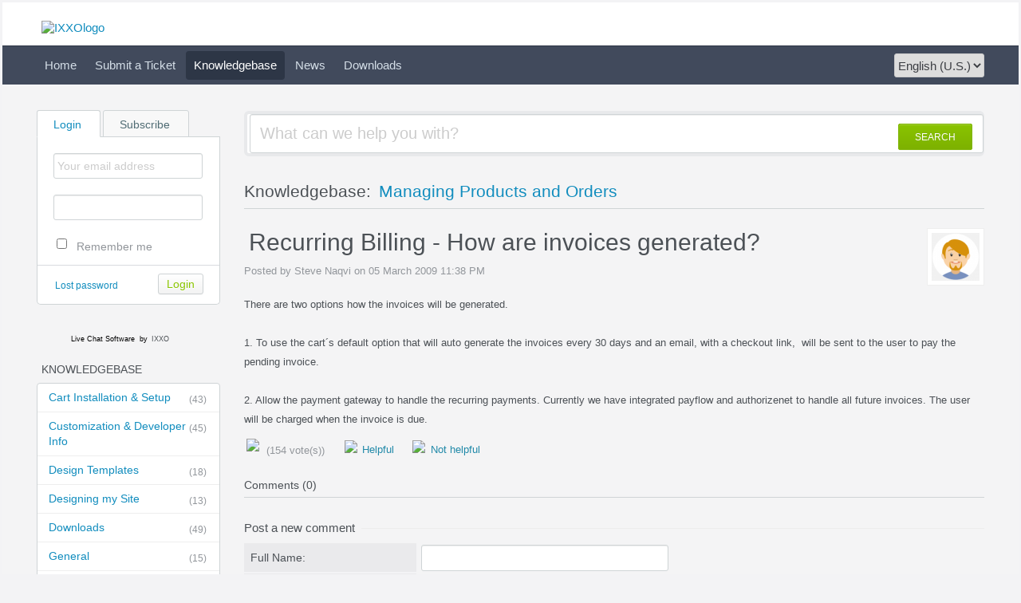

--- FILE ---
content_type: text/html; charset=UTF-8
request_url: https://support.ixxocart.com/index.php?/Knowledgebase/Article/View/101/5/recurring-billing---how-are-invoices-generated
body_size: 4799
content:
<!DOCTYPE HTML PUBLIC "-//W3C//DTD HTML 4.01//EN" "http://www.w3.org/TR/html4/strict.dtd">
<html>

  <head>

    <meta http-equiv="Content-Type" content="text/html; charset=UTF-8" />
    <meta http-equiv="X-UA-Compatible" content="IE=edge" />
    <title>Recurring Billing - How are invoices generated? - Powered by IXXO eCommerce Solutions</title>
    <meta name="KEYWORDS" content="Home" />
    <!-- <meta name="description" content="DISPLAY SOME KB STUFF OR NEWS HERE" /> -->
    <meta name="robots" content="index,follow" />
    <meta http-equiv="X-Frame-Options" content="SAMEORIGIN" />

    <link rel="icon" href="https://support.ixxocart.com/favicon.ico" type="image/x-icon"/>
	
	<script language="Javascript" type="text/javascript">
	var _themePath = "https://support.ixxocart.com/__swift/themes/client/";
	var _swiftPath = "https://support.ixxocart.com/";
	var _baseName = "https://support.ixxocart.com/index.php?";
	var datePickerDefaults = {showOn: "both", buttonImage: "https://support.ixxocart.com/__swift/themes/client/images/icon_calendar.gif", changeMonth: true, changeYear: true, buttonImageOnly: true, dateFormat: 'dd/mm/yy'};
	</script>

	<link rel="stylesheet" type="text/css" media="all" href="https://support.ixxocart.com/index.php?/Core/Default/Compressor/css" />
	<script type="text/javascript" src="https://support.ixxocart.com/index.php?/Core/Default/Compressor/js"></script>
	<script language="Javascript" type="text/javascript">
	SWIFT.Setup('/knowledgebase/article/View/101/5/recurring-billing---how-are-invoices-generated', {"basename":"https:\/\/support.ixxocart.com\/index.php?","interfacepath":"https:\/\/support.ixxocart.com\/","swiftpath":"https:\/\/support.ixxocart.com\/","ip":false,"themepath":"https:\/\/support.ixxocart.com\/__swift\/themes\/client\/","themepathinterface":"https:\/\/support.ixxocart.com\/__swift\/themes\/client\/","themepathglobal":"https:\/\/support.ixxocart.com\/__swift\/themes\/__global\/","version":"4.71.2","product":"fusion"});
	</script>

  </head>


<body class="bodymain">
	<div id="main">
		<div id="topbanner">
			<div class="innerwrapper">
      			<a href="https://support.ixxocart.com/index.php?"><img border="0" src="https://support.ixxocart.com/__swift/themes/client/images/kayako-logo-blue.png" alt="IXXOlogo" id="logo" /></a>
			</div>
      	</div>

      	<div id="toptoolbar">
      		<div class="innerwrapper">
		        	<span id="toptoolbarrightarea">
					<select class="swiftselect" name="languageid" id="languageid" onchange="javascript: LanguageSwitch(false);">
																		<option value="1" selected>English (U.S.)</option>
						
												
												
												
												
												
												
												
												
						
					</select>
		        	</span>

	        		<ul id="toptoolbarlinklist">
	        				        				        			<li><a class="toptoolbarlink" href="https://support.ixxocart.com/index.php?/Core/Default/Index">Home</a></li>
	        			
	        				        			
	        				        				        			<li><a class="toptoolbarlink" href="https://support.ixxocart.com/index.php?/Tickets/Submit">Submit a Ticket</a></li>
	        			
	        				        				        			<li class="current"><a class="toptoolbarlink" href="https://support.ixxocart.com/index.php?/Knowledgebase/List">Knowledgebase</a></li>
	        			
	        				        				        			<li><a class="toptoolbarlink" href="https://support.ixxocart.com/index.php?/News/List">News</a></li>
	        			
	        				        				        			<li><a class="toptoolbarlink" href="https://support.ixxocart.com/index.php?/Knowledgebase/List/Index/25">Downloads</a></li>
	        			
	        			
	        		</ul>
	        	</div>
      	</div>

      	<div id="maincore">
			<div class="innerwrapper">

        			<div id="maincoreleft">


 					<div id="leftloginsubscribebox">
              				
              				<form method="post" action="https://support.ixxocart.com/index.php?/Base/User/Login" name="LoginForm">
              					<div class="tabrow" id="leftloginsubscribeboxtabs"><a id="leftloginsubscribeboxlogintab" href="javascript:void(0);" onclick="ActivateLoginTab();" class="atab"><span class="tableftgap">&nbsp;</span><span class="tabbulk"><span class="tabtext">Login</span></span></a><a id="leftloginsubscribeboxsubscribetab" href="javascript: void(0);" onclick="javascript: ActivateSubscribeTab();" class="atab inactive"><span class="tableftgap">&nbsp;</span><span class="tabbulk"><span class="tabtext">Subscribe</span></span></a></div>
              					<div id="leftloginbox" class="switchingpanel active">
					               <input type="hidden" name="_redirectAction" value="/Knowledgebase/Article/View/101/5/recurring-billing---how-are-invoices-generated" />
					               <input type="hidden" name="_csrfhash" value="kxa36ygi11xo3yi39u3epyjmc2ti0yl6" />
					               <div class="inputframe zebraeven"><input class="loginstyledlabel" value="Your email address" onfocus="javascript: ResetLabel(this, 'Your email address', 'loginstyled');" name="scemail" type="text"></div>
					               <div class="inputframe zebraodd"><input class="loginstyled" value="" name="scpassword" type="password"></div>
					               <div class="inputframe zebraeven"><input id="leftloginboxrememberme" name="rememberme" value="1" type="checkbox"><label for="leftloginboxrememberme"><span id="leftloginboxremembermetext">Remember me</span></label></div>
					               <hr class="vdivider">
					               <div id="logintext"><a href="https://support.ixxocart.com/index.php?/Base/UserLostPassword/Index">Lost password</a></div>
					               <div id="loginsubscribebuttons"><input class="rebutton" value="Login" type="submit" /></div>
              					</div>
              				</form>

              				
  	        				<form method="post" action="https://support.ixxocart.com/index.php?/News/Subscriber/Subscribe" name="SubscribeForm">
  							<div id="leftsubscribebox" class="switchingpanel">
	                				<div class="inputframe zebraeven"><input class="emailstyledlabel" value="Your email address" onfocus="javascript: ResetLabel(this, 'Your email address', 'emailstyled');" name="subscribeemail" type="text"></div>
	                				<hr class="vdivider">
					               <div id="logintext">&nbsp;</div>
					               <div id="loginsubscribebuttons"><input class="rebutton" value="Submit" type="submit"></div>
  							</div>
              				</form>
  						
              				
            			</div>

		  		  		  			<div id="leftlivechatbox">
          				<!-- BEGIN TAG CODE --><div><div id="proactivechatcontainernc2v4biell"></div><table border="0" cellspacing="2" cellpadding="2"><tr><td align="center" id="swifttagcontainernc2v4biell"><div style="display: inline;" id="swifttagdatacontainer"></div></td> </tr><tr><td align="center"><!-- DO NOT REMOVE --><div style="MARGIN-TOP: 2px; WIDTH: 100%; TEXT-ALIGN: center;"><span style="FONT-SIZE: 9px; FONT-FAMILY: 'segoe ui','helvetica neue', arial, helvetica, sans-serif;"><a href="http://www.ixxocart.com/" style="TEXT-DECORATION: none; COLOR: #000000" target="_blank">Live Chat Software</a><span style="COLOR: #000000"> by </span>IXXO</span></div><!-- DO NOT REMOVE --></td></tr></table></div> <script type="text/javascript">var swiftscriptelemnc2v4biell=document.createElement("script");swiftscriptelemnc2v4biell.type="text/javascript";var swiftrandom = Math.floor(Math.random()*1001); var swiftuniqueid = "nc2v4biell"; var swifttagurlnc2v4biell="https://support.ixxocart.com/visitor/index.php?/LiveChat/HTML/HTMLButtonBase";setTimeout("swiftscriptelemnc2v4biell.src=swifttagurlnc2v4biell;document.getElementById('swifttagcontainernc2v4biell').appendChild(swiftscriptelemnc2v4biell);",1);</script><!-- END TAG CODE -->
		  			</div>
		  		  

				  					<div class="leftnavboxbox">
						<div class="leftnavboxtitle"><span class="leftnavboxtitleleftgap">&nbsp;</span><span class="leftnavboxtitlebulk"><span class="leftnavboxtitletext">Knowledgebase</span></span></div>
						<div class="leftnavboxcontent">
													<a class="zebraeven" href="https://support.ixxocart.com/index.php?/Knowledgebase/List/Index/1/cart-installation--setup"><span class="graytext">(43)</span>Cart Installation &amp; Setup</a>
													<a class="zebraeven" href="https://support.ixxocart.com/index.php?/Knowledgebase/List/Index/7/customization--developer-info"><span class="graytext">(45)</span>Customization &amp; Developer Info</a>
													<a class="zebraeven" href="https://support.ixxocart.com/index.php?/Knowledgebase/List/Index/2/design-templates"><span class="graytext">(18)</span>Design Templates</a>
													<a class="zebraeven" href="https://support.ixxocart.com/index.php?/Knowledgebase/List/Index/9/designing-my-site"><span class="graytext">(13)</span>Designing my Site</a>
													<a class="zebraeven" href="https://support.ixxocart.com/index.php?/Knowledgebase/List/Index/25/downloads"><span class="graytext">(49)</span>Downloads</a>
													<a class="zebraeven" href="https://support.ixxocart.com/index.php?/Knowledgebase/List/Index/11/general"><span class="graytext">(15)</span>General </a>
													<a class="zebraeven" href="https://support.ixxocart.com/index.php?/Knowledgebase/List/Index/3/general-questions"><span class="graytext">(29)</span>General Questions</a>
													<a class="zebraeven" href="https://support.ixxocart.com/index.php?/Knowledgebase/List/Index/12/ixxo-cart-multi-vendor"><span class="graytext">(9)</span>IXXO Cart Multi-Vendor</a>
													<a class="zebraeven" href="https://support.ixxocart.com/index.php?/Knowledgebase/List/Index/13/ixxo-cart-multi-vendor-for-joomla"><span class="graytext">(1)</span>IXXO Cart Multi-Vendor for Joomla</a>
													<a class="zebraeven" href="https://support.ixxocart.com/index.php?/Knowledgebase/List/Index/15/ixxo-mobile-coupons"><span class="graytext">(1)</span>IXXO Mobile Coupons</a>
													<a class="zebraeven" href="https://support.ixxocart.com/index.php?/Knowledgebase/List/Index/5/managing-products-and-orders"><span class="graytext">(17)</span>Managing Products and Orders </a>
													<a class="zebraeven" href="https://support.ixxocart.com/index.php?/Knowledgebase/List/Index/8/marketing-tools"><span class="graytext">(12)</span>Marketing Tools</a>
													<a class="zebraeven" href="https://support.ixxocart.com/index.php?/Knowledgebase/List/Index/16/multi-vendor-edition"><span class="graytext">(9)</span>Multi-Vendor Edition</a>
													<a class="zebraeven" href="https://support.ixxocart.com/index.php?/Knowledgebase/List/Index/6/shipping"><span class="graytext">(8)</span>Shipping</a>
						
						</div>
					</div>
				  

				  

        </div>



        <div id="maincorecontent">

			<!--
			<div id="breadcrumbbar">
				<span class="breadcrumb lastcrumb">Home</span>
			</div>
			-->

            <form method="post" id="searchform" action="https://support.ixxocart.com/index.php?/Base/Search/Index" name="SearchForm">
			<div class="searchboxcontainer">
				<div class="searchbox">
					<span class="searchbuttoncontainer">
						<a class="searchbutton" href="javascript: void(0);" onclick="$('#searchform').submit();"><span></span>SEARCH</a>
					</span>
					<span class="searchinputcontainer"><input type="text" name="searchquery" class="searchquery" onclick="javascript: if ($(this).val() == 'What can we help you with?' || $(this).val() == 'What can we help you with?') { $(this).val('').addClass('searchqueryactive'); }" value="What can we help you with?" /></span>
				</div>
			</div>
			</form>

			<!-- BEGIN DIALOG PROCESSING -->
			
			<div class="boxcontainer">
			<div class="boxcontainerlabel">Knowledgebase: <a href="https://support.ixxocart.com/index.php?/Knowledgebase/List/Index/5">Managing Products and Orders </a></div>

			<div class="boxcontainercontent">
				<table width="100%" cellpadding="0" cellspacing="0" border="0" class = "containercontenttable">
					<tr>
						<td valign="top" colspan="2">
							<div class="kbavatar"><img src="https://support.ixxocart.com/index.php?/Base/StaffProfile/DisplayAvatar/4/805a5cf42141f6e928a2cfb1edddbf3d/60" align="absmiddle" border="0" /></div>
							<div class="kbtitle"><span class="kbtitlemain">Recurring Billing - How are invoices generated?</span></div>
							<div class="kbinfo">Posted by Steve Naqvi on 05 March 2009 11:38 PM</div>
						</td>
					</tr>
					<tr><td colspan="2" class="kbcontents">
						<font size="2">There are two options how the invoices will be generated.<br /><br />1. To use the cart´s default option that will auto generate the invoices every 30 days and an email, with a checkout link,  will be sent to the user to pay the pending invoice.<br /><br />2. Allow the payment gateway to handle the recurring payments. Currently we have integrated payflow and authorizenet to handle all future invoices. The user will be charged when the invoice is due. </font>

					</td></tr>
					<tr>
					<td colspan="2">

					


										<div id="kbratingcontainer">
					<div class="kbrating">
			<div class="kbratingstars"><img src="https://support.ixxocart.com/__swift/themes/client/images/icon_star_2.gif" align="absmiddle" border="0" /><span> (154 vote(s))</span></div>
						<div class="kbratinghelpful" onclick="javascript: ArticleHelpful('101');"><img src="https://support.ixxocart.com/__swift/themes/client/images/icon_thumbsup.gif" align="absmiddle" border="0" /> Helpful</div><div class="kbratingnothelpful" onclick="javascript: ArticleNotHelpful('101');"><img src="https://support.ixxocart.com/__swift/themes/client/images/icon_thumbdown.gif" align="absmiddle" border="0" /> Not helpful</div>
			
			</div>
					</div>
					
					<hr class="kbhr" /></td>
					</tr>
				</table>

								<div class="commentslabel">Comments (0)</div>
			<div id="commentscontainer">
			
			

			<div id="commentparent">
								<div id="commentsformcontainer">
				<form method="post" action="https://support.ixxocart.com/index.php?/Knowledgebase/Comments/Submit/101/" enctype="multipart/form-data" name="CommentsForm">
				<input type="hidden" name="parentcommentid" id="commentformparentcommentid" value="0" />
				<table class="hlineheader"><tr><th rowspan="2" nowrap><div id="postnewcomment">Post a new comment</div><div id="replytocomment" style="display:none;" >Reply to comment</div></th><td>&nbsp;</td></tr><tr><td class="hlinelower">&nbsp;</td></tr></table>
				<table width="100%" border="0" cellspacing="1" cellpadding="4">
										<tr>
						<td width="200" align="left" valign="middle" class="zebraodd">Full Name:</td>
						<td><input name="fullname" type="text" size="25" class="swifttextlarge" value="" /></td>
					</tr>
					
										<tr>
						<td align="left" valign="middle" class="zebraodd">Email:</td>
						<td><input name="email" type="text" size="25" class="swifttextlarge" value="" /></td>
					</tr>
					
					<tr>
						<td align="left" valign="top" class="zebraodd">Comments:</td>
						<td><textarea name="comments" class="swifttextarea" rows="4" cols="20"></textarea></td>
					</tr>
				</table>
								<table class="hlineheader"><tr><th rowspan="2">CAPTCHA Verification</th><td>&nbsp;</td></tr><tr><td class="hlinelower">&nbsp;</td></tr></table>
				<div class="subcontent">Please enter the text you see in the image into the textbox below (we use this to prevent automated submissions).</div>
				<div class="captchaholder"><img src="https://support.ixxocart.com/index.php?/Base/Captcha/GetWordImage" align="middle" border="0" /><input type="text" name="captcha" class="swifttextlarge" value="" /></div>
				<br />
				
				<div class="subcontent"><input class="rebuttonwide2 rebuttonwide2final" value="Submit" type="submit" name="button" /></div>
				
				
				</form>
				</div>
				
			</div>
			</div>
				
			</div>
			</div><script type="text/javascript"> $(function(){ $('.dialogerror, .dialoginfo, .dialogalert').fadeIn('slow');$("form").bind("submit", function(e){$(this).find("input:submit").attr("disabled", "disabled");});});</script></div>
		<script type="text/javascript" >try {if (top.location.hostname != self.location.hostname) { throw 1; }} catch (e) { top.location.href = self.location.href; }</script>
      <div id="bottomfooter" class="bottomfooterpadding"><a href="http://www.ixxocart.com" target="_blank" class="bottomfooterlink">Help Desk Software</a> by IXXO</div>
    </div>

  </div>

<!--Start of Tawk.to Script-->
<script type="text/javascript">
var Tawk_API=Tawk_API||{}, Tawk_LoadStart=new Date();
(function(){
var s1=document.createElement("script"),s0=document.getElementsByTagName("script")[0];
s1.async=true;
s1.src='https://embed.tawk.to/5b9ce6e4c666d426648ac9c8/default';
s1.charset='UTF-8';
s1.setAttribute('crossorigin','*');
s0.parentNode.insertBefore(s1,s0);
})();
</script>
<!--End of Tawk.to Script-->

  </body>

</html>

--- FILE ---
content_type: text/html; charset=UTF-8
request_url: https://support.ixxocart.com/cron/index.php?/Base/CronManager/Execute
body_size: 256
content:
Warning
Router: https://www.support.ixxocart.com/cron/index.php?/Base/CronManager/Execute
file_get_contents(https://support.ixxocart.com/index.php?/News/Feed/Index/0): failed to open stream: HTTP request failed! HTTP/1.1 404 Not Found
 (./__apps/news/library/Sync/class.SWIFT_NewsSyncManager.php:75)

=================================================================================================================================

